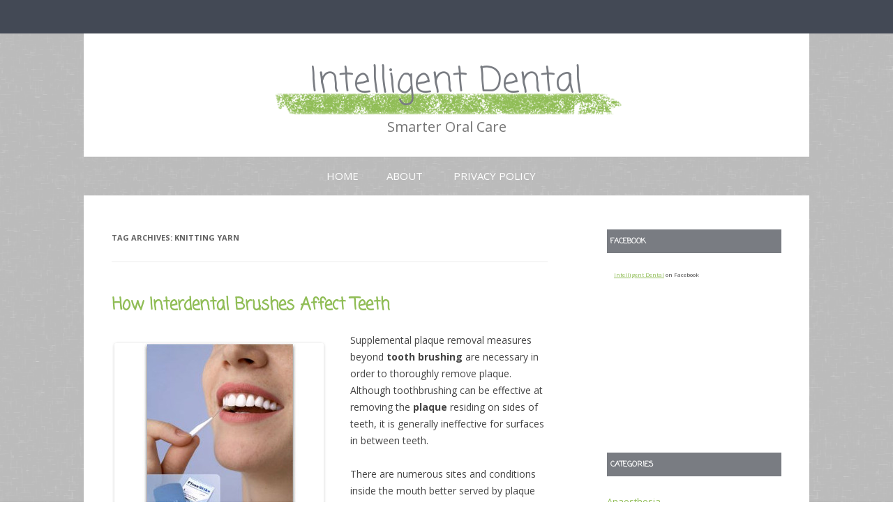

--- FILE ---
content_type: text/html; charset=UTF-8
request_url: https://www.intelligentdental.com/tag/knitting-yarn/
body_size: 11947
content:
<!DOCTYPE html>
<!--[if IE 7]>
<html class="ie ie7" dir="ltr" lang="en-US" prefix="og: https://ogp.me/ns#">
<![endif]-->
<!--[if IE 8]>
<html class="ie ie8" dir="ltr" lang="en-US" prefix="og: https://ogp.me/ns#">
<![endif]-->
<!--[if !(IE 7) & !(IE 8)]><!-->
<html dir="ltr" lang="en-US" prefix="og: https://ogp.me/ns#">
<!--<![endif]-->
<head>
<meta charset="UTF-8" />
<meta name="viewport" content="width=device-width" />
<title>knitting yarn | Intelligent Dental</title>
<link rel="profile" href="https://gmpg.org/xfn/11" />
<link rel="pingback" href="https://www.intelligentdental.com/xmlrpc.php">
<!--[if lt IE 9]>
<script src="https://www.intelligentdental.com/wp-content/themes/twentytwelve/js/html5.js?ver=3.7.0" type="text/javascript"></script>
<![endif]-->

		<!-- All in One SEO 4.7.7 - aioseo.com -->
	<meta name="robots" content="max-image-preview:large" />
	<link rel="canonical" href="https://www.intelligentdental.com/tag/knitting-yarn/" />
	<meta name="generator" content="All in One SEO (AIOSEO) 4.7.7" />
		<script type="application/ld+json" class="aioseo-schema">
			{"@context":"https:\/\/schema.org","@graph":[{"@type":"BreadcrumbList","@id":"https:\/\/www.intelligentdental.com\/tag\/knitting-yarn\/#breadcrumblist","itemListElement":[{"@type":"ListItem","@id":"https:\/\/www.intelligentdental.com\/#listItem","position":1,"name":"Home","item":"https:\/\/www.intelligentdental.com\/","nextItem":{"@type":"ListItem","@id":"https:\/\/www.intelligentdental.com\/tag\/knitting-yarn\/#listItem","name":"knitting yarn"}},{"@type":"ListItem","@id":"https:\/\/www.intelligentdental.com\/tag\/knitting-yarn\/#listItem","position":2,"name":"knitting yarn","previousItem":{"@type":"ListItem","@id":"https:\/\/www.intelligentdental.com\/#listItem","name":"Home"}}]},{"@type":"CollectionPage","@id":"https:\/\/www.intelligentdental.com\/tag\/knitting-yarn\/#collectionpage","url":"https:\/\/www.intelligentdental.com\/tag\/knitting-yarn\/","name":"knitting yarn | Intelligent Dental","inLanguage":"en-US","isPartOf":{"@id":"https:\/\/www.intelligentdental.com\/#website"},"breadcrumb":{"@id":"https:\/\/www.intelligentdental.com\/tag\/knitting-yarn\/#breadcrumblist"}},{"@type":"Organization","@id":"https:\/\/www.intelligentdental.com\/#organization","name":"Intelligent Dental","description":"Smarter Oral Care","url":"https:\/\/www.intelligentdental.com\/"},{"@type":"WebSite","@id":"https:\/\/www.intelligentdental.com\/#website","url":"https:\/\/www.intelligentdental.com\/","name":"Intelligent Dental","description":"Smarter Oral Care","inLanguage":"en-US","publisher":{"@id":"https:\/\/www.intelligentdental.com\/#organization"}}]}
		</script>
		<!-- All in One SEO -->

<link rel='dns-prefetch' href='//fonts.googleapis.com' />
<link href='https://fonts.gstatic.com' crossorigin rel='preconnect' />
<link rel="alternate" type="application/rss+xml" title="Intelligent Dental &raquo; Feed" href="https://www.intelligentdental.com/feed/" />
<link rel="alternate" type="application/rss+xml" title="Intelligent Dental &raquo; Comments Feed" href="https://www.intelligentdental.com/comments/feed/" />
<link rel="alternate" type="application/rss+xml" title="Intelligent Dental &raquo; knitting yarn Tag Feed" href="https://www.intelligentdental.com/tag/knitting-yarn/feed/" />
		<!-- This site uses the Google Analytics by MonsterInsights plugin v9.11.1 - Using Analytics tracking - https://www.monsterinsights.com/ -->
							<script src="//www.googletagmanager.com/gtag/js?id=G-Z1CFY67C89"  data-cfasync="false" data-wpfc-render="false" type="text/javascript" async></script>
			<script data-cfasync="false" data-wpfc-render="false" type="text/javascript">
				var mi_version = '9.11.1';
				var mi_track_user = true;
				var mi_no_track_reason = '';
								var MonsterInsightsDefaultLocations = {"page_location":"https:\/\/www.intelligentdental.com\/tag\/knitting-yarn\/"};
								if ( typeof MonsterInsightsPrivacyGuardFilter === 'function' ) {
					var MonsterInsightsLocations = (typeof MonsterInsightsExcludeQuery === 'object') ? MonsterInsightsPrivacyGuardFilter( MonsterInsightsExcludeQuery ) : MonsterInsightsPrivacyGuardFilter( MonsterInsightsDefaultLocations );
				} else {
					var MonsterInsightsLocations = (typeof MonsterInsightsExcludeQuery === 'object') ? MonsterInsightsExcludeQuery : MonsterInsightsDefaultLocations;
				}

								var disableStrs = [
										'ga-disable-G-Z1CFY67C89',
									];

				/* Function to detect opted out users */
				function __gtagTrackerIsOptedOut() {
					for (var index = 0; index < disableStrs.length; index++) {
						if (document.cookie.indexOf(disableStrs[index] + '=true') > -1) {
							return true;
						}
					}

					return false;
				}

				/* Disable tracking if the opt-out cookie exists. */
				if (__gtagTrackerIsOptedOut()) {
					for (var index = 0; index < disableStrs.length; index++) {
						window[disableStrs[index]] = true;
					}
				}

				/* Opt-out function */
				function __gtagTrackerOptout() {
					for (var index = 0; index < disableStrs.length; index++) {
						document.cookie = disableStrs[index] + '=true; expires=Thu, 31 Dec 2099 23:59:59 UTC; path=/';
						window[disableStrs[index]] = true;
					}
				}

				if ('undefined' === typeof gaOptout) {
					function gaOptout() {
						__gtagTrackerOptout();
					}
				}
								window.dataLayer = window.dataLayer || [];

				window.MonsterInsightsDualTracker = {
					helpers: {},
					trackers: {},
				};
				if (mi_track_user) {
					function __gtagDataLayer() {
						dataLayer.push(arguments);
					}

					function __gtagTracker(type, name, parameters) {
						if (!parameters) {
							parameters = {};
						}

						if (parameters.send_to) {
							__gtagDataLayer.apply(null, arguments);
							return;
						}

						if (type === 'event') {
														parameters.send_to = monsterinsights_frontend.v4_id;
							var hookName = name;
							if (typeof parameters['event_category'] !== 'undefined') {
								hookName = parameters['event_category'] + ':' + name;
							}

							if (typeof MonsterInsightsDualTracker.trackers[hookName] !== 'undefined') {
								MonsterInsightsDualTracker.trackers[hookName](parameters);
							} else {
								__gtagDataLayer('event', name, parameters);
							}
							
						} else {
							__gtagDataLayer.apply(null, arguments);
						}
					}

					__gtagTracker('js', new Date());
					__gtagTracker('set', {
						'developer_id.dZGIzZG': true,
											});
					if ( MonsterInsightsLocations.page_location ) {
						__gtagTracker('set', MonsterInsightsLocations);
					}
										__gtagTracker('config', 'G-Z1CFY67C89', {"forceSSL":"true"} );
										window.gtag = __gtagTracker;										(function () {
						/* https://developers.google.com/analytics/devguides/collection/analyticsjs/ */
						/* ga and __gaTracker compatibility shim. */
						var noopfn = function () {
							return null;
						};
						var newtracker = function () {
							return new Tracker();
						};
						var Tracker = function () {
							return null;
						};
						var p = Tracker.prototype;
						p.get = noopfn;
						p.set = noopfn;
						p.send = function () {
							var args = Array.prototype.slice.call(arguments);
							args.unshift('send');
							__gaTracker.apply(null, args);
						};
						var __gaTracker = function () {
							var len = arguments.length;
							if (len === 0) {
								return;
							}
							var f = arguments[len - 1];
							if (typeof f !== 'object' || f === null || typeof f.hitCallback !== 'function') {
								if ('send' === arguments[0]) {
									var hitConverted, hitObject = false, action;
									if ('event' === arguments[1]) {
										if ('undefined' !== typeof arguments[3]) {
											hitObject = {
												'eventAction': arguments[3],
												'eventCategory': arguments[2],
												'eventLabel': arguments[4],
												'value': arguments[5] ? arguments[5] : 1,
											}
										}
									}
									if ('pageview' === arguments[1]) {
										if ('undefined' !== typeof arguments[2]) {
											hitObject = {
												'eventAction': 'page_view',
												'page_path': arguments[2],
											}
										}
									}
									if (typeof arguments[2] === 'object') {
										hitObject = arguments[2];
									}
									if (typeof arguments[5] === 'object') {
										Object.assign(hitObject, arguments[5]);
									}
									if ('undefined' !== typeof arguments[1].hitType) {
										hitObject = arguments[1];
										if ('pageview' === hitObject.hitType) {
											hitObject.eventAction = 'page_view';
										}
									}
									if (hitObject) {
										action = 'timing' === arguments[1].hitType ? 'timing_complete' : hitObject.eventAction;
										hitConverted = mapArgs(hitObject);
										__gtagTracker('event', action, hitConverted);
									}
								}
								return;
							}

							function mapArgs(args) {
								var arg, hit = {};
								var gaMap = {
									'eventCategory': 'event_category',
									'eventAction': 'event_action',
									'eventLabel': 'event_label',
									'eventValue': 'event_value',
									'nonInteraction': 'non_interaction',
									'timingCategory': 'event_category',
									'timingVar': 'name',
									'timingValue': 'value',
									'timingLabel': 'event_label',
									'page': 'page_path',
									'location': 'page_location',
									'title': 'page_title',
									'referrer' : 'page_referrer',
								};
								for (arg in args) {
																		if (!(!args.hasOwnProperty(arg) || !gaMap.hasOwnProperty(arg))) {
										hit[gaMap[arg]] = args[arg];
									} else {
										hit[arg] = args[arg];
									}
								}
								return hit;
							}

							try {
								f.hitCallback();
							} catch (ex) {
							}
						};
						__gaTracker.create = newtracker;
						__gaTracker.getByName = newtracker;
						__gaTracker.getAll = function () {
							return [];
						};
						__gaTracker.remove = noopfn;
						__gaTracker.loaded = true;
						window['__gaTracker'] = __gaTracker;
					})();
									} else {
										console.log("");
					(function () {
						function __gtagTracker() {
							return null;
						}

						window['__gtagTracker'] = __gtagTracker;
						window['gtag'] = __gtagTracker;
					})();
									}
			</script>
							<!-- / Google Analytics by MonsterInsights -->
		<style id='wp-img-auto-sizes-contain-inline-css' type='text/css'>
img:is([sizes=auto i],[sizes^="auto," i]){contain-intrinsic-size:3000px 1500px}
/*# sourceURL=wp-img-auto-sizes-contain-inline-css */
</style>
<style id='wp-emoji-styles-inline-css' type='text/css'>

	img.wp-smiley, img.emoji {
		display: inline !important;
		border: none !important;
		box-shadow: none !important;
		height: 1em !important;
		width: 1em !important;
		margin: 0 0.07em !important;
		vertical-align: -0.1em !important;
		background: none !important;
		padding: 0 !important;
	}
/*# sourceURL=wp-emoji-styles-inline-css */
</style>
<style id='wp-block-library-inline-css' type='text/css'>
:root{--wp-block-synced-color:#7a00df;--wp-block-synced-color--rgb:122,0,223;--wp-bound-block-color:var(--wp-block-synced-color);--wp-editor-canvas-background:#ddd;--wp-admin-theme-color:#007cba;--wp-admin-theme-color--rgb:0,124,186;--wp-admin-theme-color-darker-10:#006ba1;--wp-admin-theme-color-darker-10--rgb:0,107,160.5;--wp-admin-theme-color-darker-20:#005a87;--wp-admin-theme-color-darker-20--rgb:0,90,135;--wp-admin-border-width-focus:2px}@media (min-resolution:192dpi){:root{--wp-admin-border-width-focus:1.5px}}.wp-element-button{cursor:pointer}:root .has-very-light-gray-background-color{background-color:#eee}:root .has-very-dark-gray-background-color{background-color:#313131}:root .has-very-light-gray-color{color:#eee}:root .has-very-dark-gray-color{color:#313131}:root .has-vivid-green-cyan-to-vivid-cyan-blue-gradient-background{background:linear-gradient(135deg,#00d084,#0693e3)}:root .has-purple-crush-gradient-background{background:linear-gradient(135deg,#34e2e4,#4721fb 50%,#ab1dfe)}:root .has-hazy-dawn-gradient-background{background:linear-gradient(135deg,#faaca8,#dad0ec)}:root .has-subdued-olive-gradient-background{background:linear-gradient(135deg,#fafae1,#67a671)}:root .has-atomic-cream-gradient-background{background:linear-gradient(135deg,#fdd79a,#004a59)}:root .has-nightshade-gradient-background{background:linear-gradient(135deg,#330968,#31cdcf)}:root .has-midnight-gradient-background{background:linear-gradient(135deg,#020381,#2874fc)}:root{--wp--preset--font-size--normal:16px;--wp--preset--font-size--huge:42px}.has-regular-font-size{font-size:1em}.has-larger-font-size{font-size:2.625em}.has-normal-font-size{font-size:var(--wp--preset--font-size--normal)}.has-huge-font-size{font-size:var(--wp--preset--font-size--huge)}.has-text-align-center{text-align:center}.has-text-align-left{text-align:left}.has-text-align-right{text-align:right}.has-fit-text{white-space:nowrap!important}#end-resizable-editor-section{display:none}.aligncenter{clear:both}.items-justified-left{justify-content:flex-start}.items-justified-center{justify-content:center}.items-justified-right{justify-content:flex-end}.items-justified-space-between{justify-content:space-between}.screen-reader-text{border:0;clip-path:inset(50%);height:1px;margin:-1px;overflow:hidden;padding:0;position:absolute;width:1px;word-wrap:normal!important}.screen-reader-text:focus{background-color:#ddd;clip-path:none;color:#444;display:block;font-size:1em;height:auto;left:5px;line-height:normal;padding:15px 23px 14px;text-decoration:none;top:5px;width:auto;z-index:100000}html :where(.has-border-color){border-style:solid}html :where([style*=border-top-color]){border-top-style:solid}html :where([style*=border-right-color]){border-right-style:solid}html :where([style*=border-bottom-color]){border-bottom-style:solid}html :where([style*=border-left-color]){border-left-style:solid}html :where([style*=border-width]){border-style:solid}html :where([style*=border-top-width]){border-top-style:solid}html :where([style*=border-right-width]){border-right-style:solid}html :where([style*=border-bottom-width]){border-bottom-style:solid}html :where([style*=border-left-width]){border-left-style:solid}html :where(img[class*=wp-image-]){height:auto;max-width:100%}:where(figure){margin:0 0 1em}html :where(.is-position-sticky){--wp-admin--admin-bar--position-offset:var(--wp-admin--admin-bar--height,0px)}@media screen and (max-width:600px){html :where(.is-position-sticky){--wp-admin--admin-bar--position-offset:0px}}

/*# sourceURL=wp-block-library-inline-css */
</style><style id='global-styles-inline-css' type='text/css'>
:root{--wp--preset--aspect-ratio--square: 1;--wp--preset--aspect-ratio--4-3: 4/3;--wp--preset--aspect-ratio--3-4: 3/4;--wp--preset--aspect-ratio--3-2: 3/2;--wp--preset--aspect-ratio--2-3: 2/3;--wp--preset--aspect-ratio--16-9: 16/9;--wp--preset--aspect-ratio--9-16: 9/16;--wp--preset--color--black: #000000;--wp--preset--color--cyan-bluish-gray: #abb8c3;--wp--preset--color--white: #fff;--wp--preset--color--pale-pink: #f78da7;--wp--preset--color--vivid-red: #cf2e2e;--wp--preset--color--luminous-vivid-orange: #ff6900;--wp--preset--color--luminous-vivid-amber: #fcb900;--wp--preset--color--light-green-cyan: #7bdcb5;--wp--preset--color--vivid-green-cyan: #00d084;--wp--preset--color--pale-cyan-blue: #8ed1fc;--wp--preset--color--vivid-cyan-blue: #0693e3;--wp--preset--color--vivid-purple: #9b51e0;--wp--preset--color--blue: #21759b;--wp--preset--color--dark-gray: #444;--wp--preset--color--medium-gray: #9f9f9f;--wp--preset--color--light-gray: #e6e6e6;--wp--preset--gradient--vivid-cyan-blue-to-vivid-purple: linear-gradient(135deg,rgb(6,147,227) 0%,rgb(155,81,224) 100%);--wp--preset--gradient--light-green-cyan-to-vivid-green-cyan: linear-gradient(135deg,rgb(122,220,180) 0%,rgb(0,208,130) 100%);--wp--preset--gradient--luminous-vivid-amber-to-luminous-vivid-orange: linear-gradient(135deg,rgb(252,185,0) 0%,rgb(255,105,0) 100%);--wp--preset--gradient--luminous-vivid-orange-to-vivid-red: linear-gradient(135deg,rgb(255,105,0) 0%,rgb(207,46,46) 100%);--wp--preset--gradient--very-light-gray-to-cyan-bluish-gray: linear-gradient(135deg,rgb(238,238,238) 0%,rgb(169,184,195) 100%);--wp--preset--gradient--cool-to-warm-spectrum: linear-gradient(135deg,rgb(74,234,220) 0%,rgb(151,120,209) 20%,rgb(207,42,186) 40%,rgb(238,44,130) 60%,rgb(251,105,98) 80%,rgb(254,248,76) 100%);--wp--preset--gradient--blush-light-purple: linear-gradient(135deg,rgb(255,206,236) 0%,rgb(152,150,240) 100%);--wp--preset--gradient--blush-bordeaux: linear-gradient(135deg,rgb(254,205,165) 0%,rgb(254,45,45) 50%,rgb(107,0,62) 100%);--wp--preset--gradient--luminous-dusk: linear-gradient(135deg,rgb(255,203,112) 0%,rgb(199,81,192) 50%,rgb(65,88,208) 100%);--wp--preset--gradient--pale-ocean: linear-gradient(135deg,rgb(255,245,203) 0%,rgb(182,227,212) 50%,rgb(51,167,181) 100%);--wp--preset--gradient--electric-grass: linear-gradient(135deg,rgb(202,248,128) 0%,rgb(113,206,126) 100%);--wp--preset--gradient--midnight: linear-gradient(135deg,rgb(2,3,129) 0%,rgb(40,116,252) 100%);--wp--preset--font-size--small: 13px;--wp--preset--font-size--medium: 20px;--wp--preset--font-size--large: 36px;--wp--preset--font-size--x-large: 42px;--wp--preset--spacing--20: 0.44rem;--wp--preset--spacing--30: 0.67rem;--wp--preset--spacing--40: 1rem;--wp--preset--spacing--50: 1.5rem;--wp--preset--spacing--60: 2.25rem;--wp--preset--spacing--70: 3.38rem;--wp--preset--spacing--80: 5.06rem;--wp--preset--shadow--natural: 6px 6px 9px rgba(0, 0, 0, 0.2);--wp--preset--shadow--deep: 12px 12px 50px rgba(0, 0, 0, 0.4);--wp--preset--shadow--sharp: 6px 6px 0px rgba(0, 0, 0, 0.2);--wp--preset--shadow--outlined: 6px 6px 0px -3px rgb(255, 255, 255), 6px 6px rgb(0, 0, 0);--wp--preset--shadow--crisp: 6px 6px 0px rgb(0, 0, 0);}:where(.is-layout-flex){gap: 0.5em;}:where(.is-layout-grid){gap: 0.5em;}body .is-layout-flex{display: flex;}.is-layout-flex{flex-wrap: wrap;align-items: center;}.is-layout-flex > :is(*, div){margin: 0;}body .is-layout-grid{display: grid;}.is-layout-grid > :is(*, div){margin: 0;}:where(.wp-block-columns.is-layout-flex){gap: 2em;}:where(.wp-block-columns.is-layout-grid){gap: 2em;}:where(.wp-block-post-template.is-layout-flex){gap: 1.25em;}:where(.wp-block-post-template.is-layout-grid){gap: 1.25em;}.has-black-color{color: var(--wp--preset--color--black) !important;}.has-cyan-bluish-gray-color{color: var(--wp--preset--color--cyan-bluish-gray) !important;}.has-white-color{color: var(--wp--preset--color--white) !important;}.has-pale-pink-color{color: var(--wp--preset--color--pale-pink) !important;}.has-vivid-red-color{color: var(--wp--preset--color--vivid-red) !important;}.has-luminous-vivid-orange-color{color: var(--wp--preset--color--luminous-vivid-orange) !important;}.has-luminous-vivid-amber-color{color: var(--wp--preset--color--luminous-vivid-amber) !important;}.has-light-green-cyan-color{color: var(--wp--preset--color--light-green-cyan) !important;}.has-vivid-green-cyan-color{color: var(--wp--preset--color--vivid-green-cyan) !important;}.has-pale-cyan-blue-color{color: var(--wp--preset--color--pale-cyan-blue) !important;}.has-vivid-cyan-blue-color{color: var(--wp--preset--color--vivid-cyan-blue) !important;}.has-vivid-purple-color{color: var(--wp--preset--color--vivid-purple) !important;}.has-black-background-color{background-color: var(--wp--preset--color--black) !important;}.has-cyan-bluish-gray-background-color{background-color: var(--wp--preset--color--cyan-bluish-gray) !important;}.has-white-background-color{background-color: var(--wp--preset--color--white) !important;}.has-pale-pink-background-color{background-color: var(--wp--preset--color--pale-pink) !important;}.has-vivid-red-background-color{background-color: var(--wp--preset--color--vivid-red) !important;}.has-luminous-vivid-orange-background-color{background-color: var(--wp--preset--color--luminous-vivid-orange) !important;}.has-luminous-vivid-amber-background-color{background-color: var(--wp--preset--color--luminous-vivid-amber) !important;}.has-light-green-cyan-background-color{background-color: var(--wp--preset--color--light-green-cyan) !important;}.has-vivid-green-cyan-background-color{background-color: var(--wp--preset--color--vivid-green-cyan) !important;}.has-pale-cyan-blue-background-color{background-color: var(--wp--preset--color--pale-cyan-blue) !important;}.has-vivid-cyan-blue-background-color{background-color: var(--wp--preset--color--vivid-cyan-blue) !important;}.has-vivid-purple-background-color{background-color: var(--wp--preset--color--vivid-purple) !important;}.has-black-border-color{border-color: var(--wp--preset--color--black) !important;}.has-cyan-bluish-gray-border-color{border-color: var(--wp--preset--color--cyan-bluish-gray) !important;}.has-white-border-color{border-color: var(--wp--preset--color--white) !important;}.has-pale-pink-border-color{border-color: var(--wp--preset--color--pale-pink) !important;}.has-vivid-red-border-color{border-color: var(--wp--preset--color--vivid-red) !important;}.has-luminous-vivid-orange-border-color{border-color: var(--wp--preset--color--luminous-vivid-orange) !important;}.has-luminous-vivid-amber-border-color{border-color: var(--wp--preset--color--luminous-vivid-amber) !important;}.has-light-green-cyan-border-color{border-color: var(--wp--preset--color--light-green-cyan) !important;}.has-vivid-green-cyan-border-color{border-color: var(--wp--preset--color--vivid-green-cyan) !important;}.has-pale-cyan-blue-border-color{border-color: var(--wp--preset--color--pale-cyan-blue) !important;}.has-vivid-cyan-blue-border-color{border-color: var(--wp--preset--color--vivid-cyan-blue) !important;}.has-vivid-purple-border-color{border-color: var(--wp--preset--color--vivid-purple) !important;}.has-vivid-cyan-blue-to-vivid-purple-gradient-background{background: var(--wp--preset--gradient--vivid-cyan-blue-to-vivid-purple) !important;}.has-light-green-cyan-to-vivid-green-cyan-gradient-background{background: var(--wp--preset--gradient--light-green-cyan-to-vivid-green-cyan) !important;}.has-luminous-vivid-amber-to-luminous-vivid-orange-gradient-background{background: var(--wp--preset--gradient--luminous-vivid-amber-to-luminous-vivid-orange) !important;}.has-luminous-vivid-orange-to-vivid-red-gradient-background{background: var(--wp--preset--gradient--luminous-vivid-orange-to-vivid-red) !important;}.has-very-light-gray-to-cyan-bluish-gray-gradient-background{background: var(--wp--preset--gradient--very-light-gray-to-cyan-bluish-gray) !important;}.has-cool-to-warm-spectrum-gradient-background{background: var(--wp--preset--gradient--cool-to-warm-spectrum) !important;}.has-blush-light-purple-gradient-background{background: var(--wp--preset--gradient--blush-light-purple) !important;}.has-blush-bordeaux-gradient-background{background: var(--wp--preset--gradient--blush-bordeaux) !important;}.has-luminous-dusk-gradient-background{background: var(--wp--preset--gradient--luminous-dusk) !important;}.has-pale-ocean-gradient-background{background: var(--wp--preset--gradient--pale-ocean) !important;}.has-electric-grass-gradient-background{background: var(--wp--preset--gradient--electric-grass) !important;}.has-midnight-gradient-background{background: var(--wp--preset--gradient--midnight) !important;}.has-small-font-size{font-size: var(--wp--preset--font-size--small) !important;}.has-medium-font-size{font-size: var(--wp--preset--font-size--medium) !important;}.has-large-font-size{font-size: var(--wp--preset--font-size--large) !important;}.has-x-large-font-size{font-size: var(--wp--preset--font-size--x-large) !important;}
/*# sourceURL=global-styles-inline-css */
</style>

<style id='classic-theme-styles-inline-css' type='text/css'>
/*! This file is auto-generated */
.wp-block-button__link{color:#fff;background-color:#32373c;border-radius:9999px;box-shadow:none;text-decoration:none;padding:calc(.667em + 2px) calc(1.333em + 2px);font-size:1.125em}.wp-block-file__button{background:#32373c;color:#fff;text-decoration:none}
/*# sourceURL=/wp-includes/css/classic-themes.min.css */
</style>
<link rel='stylesheet' id='gray-chalk-fonts-css' href='//fonts.googleapis.com/css?family=Coming+Soon%3A400%2C700%2C400cursive%7COpen+Sans%3A700italic%2C400%2C800%2C600&#038;subset=latin%2Clatin-ext' type='text/css' media='all' />
<link rel='stylesheet' id='twentytwelve-fonts-css' href='https://fonts.googleapis.com/css?family=Open+Sans%3A400italic%2C700italic%2C400%2C700&#038;subset=latin%2Clatin-ext&#038;display=fallback' type='text/css' media='all' />
<link rel='stylesheet' id='twentytwelve-style-css' href='https://www.intelligentdental.com/wp-content/themes/gray-chalk/style.css?ver=20190507' type='text/css' media='all' />
<link rel='stylesheet' id='twentytwelve-block-style-css' href='https://www.intelligentdental.com/wp-content/themes/twentytwelve/css/blocks.css?ver=20190406' type='text/css' media='all' />
<script type="text/javascript" src="https://www.intelligentdental.com/wp-content/plugins/google-analytics-for-wordpress/assets/js/frontend-gtag.min.js?ver=9.11.1" id="monsterinsights-frontend-script-js" async="async" data-wp-strategy="async"></script>
<script data-cfasync="false" data-wpfc-render="false" type="text/javascript" id='monsterinsights-frontend-script-js-extra'>/* <![CDATA[ */
var monsterinsights_frontend = {"js_events_tracking":"true","download_extensions":"doc,pdf,ppt,zip,xls,docx,pptx,xlsx","inbound_paths":"[]","home_url":"https:\/\/www.intelligentdental.com","hash_tracking":"false","v4_id":"G-Z1CFY67C89"};/* ]]> */
</script>
<script type="text/javascript" src="https://www.intelligentdental.com/wp-includes/js/jquery/jquery.min.js?ver=3.7.1" id="jquery-core-js"></script>
<script type="text/javascript" src="https://www.intelligentdental.com/wp-includes/js/jquery/jquery-migrate.min.js?ver=3.4.1" id="jquery-migrate-js"></script>
<link rel="https://api.w.org/" href="https://www.intelligentdental.com/wp-json/" /><link rel="alternate" title="JSON" type="application/json" href="https://www.intelligentdental.com/wp-json/wp/v2/tags/2571" /><link rel="EditURI" type="application/rsd+xml" title="RSD" href="https://www.intelligentdental.com/xmlrpc.php?rsd" />
<meta name="generator" content="WordPress 6.9" />
<meta name="framework" content="Alkivia Framework 0.8" />
<script async src="//pagead2.googlesyndication.com/pagead/js/adsbygoogle.js"></script>
<script>
     (adsbygoogle = window.adsbygoogle || []).push({
          google_ad_client: "ca-pub-2561973043288580",
          enable_page_level_ads: true
     });
</script><style id="wpforms-css-vars-root">
				:root {
					--wpforms-field-border-radius: 3px;
--wpforms-field-border-style: solid;
--wpforms-field-border-size: 1px;
--wpforms-field-background-color: #ffffff;
--wpforms-field-border-color: rgba( 0, 0, 0, 0.25 );
--wpforms-field-border-color-spare: rgba( 0, 0, 0, 0.25 );
--wpforms-field-text-color: rgba( 0, 0, 0, 0.7 );
--wpforms-field-menu-color: #ffffff;
--wpforms-label-color: rgba( 0, 0, 0, 0.85 );
--wpforms-label-sublabel-color: rgba( 0, 0, 0, 0.55 );
--wpforms-label-error-color: #d63637;
--wpforms-button-border-radius: 3px;
--wpforms-button-border-style: none;
--wpforms-button-border-size: 1px;
--wpforms-button-background-color: #066aab;
--wpforms-button-border-color: #066aab;
--wpforms-button-text-color: #ffffff;
--wpforms-page-break-color: #066aab;
--wpforms-background-image: none;
--wpforms-background-position: center center;
--wpforms-background-repeat: no-repeat;
--wpforms-background-size: cover;
--wpforms-background-width: 100px;
--wpforms-background-height: 100px;
--wpforms-background-color: rgba( 0, 0, 0, 0 );
--wpforms-background-url: none;
--wpforms-container-padding: 0px;
--wpforms-container-border-style: none;
--wpforms-container-border-width: 1px;
--wpforms-container-border-color: #000000;
--wpforms-container-border-radius: 3px;
--wpforms-field-size-input-height: 43px;
--wpforms-field-size-input-spacing: 15px;
--wpforms-field-size-font-size: 16px;
--wpforms-field-size-line-height: 19px;
--wpforms-field-size-padding-h: 14px;
--wpforms-field-size-checkbox-size: 16px;
--wpforms-field-size-sublabel-spacing: 5px;
--wpforms-field-size-icon-size: 1;
--wpforms-label-size-font-size: 16px;
--wpforms-label-size-line-height: 19px;
--wpforms-label-size-sublabel-font-size: 14px;
--wpforms-label-size-sublabel-line-height: 17px;
--wpforms-button-size-font-size: 17px;
--wpforms-button-size-height: 41px;
--wpforms-button-size-padding-h: 15px;
--wpforms-button-size-margin-top: 10px;
--wpforms-container-shadow-size-box-shadow: none;

				}
			</style></head>

<body class="archive tag tag-knitting-yarn tag-2571 wp-embed-responsive wp-theme-twentytwelve wp-child-theme-gray-chalk custom-font-enabled">
<div id="page" class="hfeed site">
	<header id="masthead" class="site-header">
		<hgroup>
			<h1 class="site-title"><a href="https://www.intelligentdental.com/" title="Intelligent Dental" rel="home">Intelligent Dental</a></h1>
			<h2 class="site-description">Smarter Oral Care</h2>
		</hgroup>

		<nav id="site-navigation" class="main-navigation">
			<button class="menu-toggle">Menu</button>
			<a class="assistive-text" href="#content" title="Skip to content">Skip to content</a>
			<div class="nav-menu"><ul>
<li ><a href="https://www.intelligentdental.com/">Home</a></li><li class="page_item page-item-2"><a href="https://www.intelligentdental.com/about/">About</a></li>
<li class="page_item page-item-98"><a href="https://www.intelligentdental.com/privacy-policy/">Privacy Policy</a></li>
</ul></div>
		</nav><!-- #site-navigation -->

			</header><!-- #masthead -->

	<div id="main" class="wrapper">

	<section id="primary" class="site-content">
		<div id="content" role="main">

					<header class="archive-header">
				<h1 class="archive-title">
				Tag Archives: <span>knitting yarn</span>				</h1>

						</header><!-- .archive-header -->

			
	<article id="post-7567" class="post-7567 post type-post status-publish format-standard hentry category-oral-care tag-dental-floss tag-gauze-strips tag-implants tag-interdental-brush tag-interdental-brushes tag-knitting-yarn tag-oral-hygiene tag-plaque tag-tooth-brushing">
				<header class="entry-header">
			
						<h1 class="entry-title">
				<a href="https://www.intelligentdental.com/2011/11/25/how-interdental-brushes-affect-teeth/" rel="bookmark">How Interdental Brushes Affect Teeth</a>
			</h1>
								</header><!-- .entry-header -->

				<div class="entry-content">
			<div id="attachment_7944" style="width: 310px" class="wp-caption alignleft"><a href="http://www.intelligentdental.com/wp-content/uploads/2011/11/flosstech-interdental-brushes.jpg"><img fetchpriority="high" decoding="async" aria-describedby="caption-attachment-7944" class="size-full wp-image-7944" src="http://www.intelligentdental.com/wp-content/uploads/2011/11/flosstech-interdental-brushes.jpg" alt="" width="300" height="300" srcset="https://www.intelligentdental.com/wp-content/uploads/2011/11/flosstech-interdental-brushes.jpg 300w, https://www.intelligentdental.com/wp-content/uploads/2011/11/flosstech-interdental-brushes-150x150.jpg 150w" sizes="(max-width: 300px) 100vw, 300px" /></a><p id="caption-attachment-7944" class="wp-caption-text">Â© sale.dentist.net</p></div>
<p>Supplemental plaque removal measures beyond <strong>tooth brushing</strong> are necessary in order to thoroughly remove plaque. Although toothbrushing can be effective at removing the <strong>plaque</strong> residing on sides of teeth, it is generally ineffective for surfaces in between teeth.</p>
<p>There are numerous sites and conditions inside the mouth better served by plaque removal methods and devices other than toothbrushing. Examples of these sites include fixed prostheses, crown margins, in between roots of multi-rooted teeth, orthodontic appliances, the tongue, <strong>implants</strong>, and <a href="http://www.intelligentdental.com/2011/10/29/how-to-clean-dentures/">dentures</a>. <a href="https://www.intelligentdental.com/2011/11/25/how-interdental-brushes-affect-teeth/#more-7567" class="more-link">Continue reading <span class="meta-nav">&rarr;</span></a></p>
					</div><!-- .entry-content -->
		
		<footer class="entry-meta">
			This entry was posted in <a href="https://www.intelligentdental.com/category/oral-care/" rel="category tag">Oral Care</a> and tagged <a href="https://www.intelligentdental.com/tag/dental-floss/" rel="tag">dental floss</a>, <a href="https://www.intelligentdental.com/tag/gauze-strips/" rel="tag">gauze strips</a>, <a href="https://www.intelligentdental.com/tag/implants/" rel="tag">implants</a>, <a href="https://www.intelligentdental.com/tag/interdental-brush/" rel="tag">interdental brush</a>, <a href="https://www.intelligentdental.com/tag/interdental-brushes/" rel="tag">interdental brushes</a>, <a href="https://www.intelligentdental.com/tag/knitting-yarn/" rel="tag">knitting yarn</a>, <a href="https://www.intelligentdental.com/tag/oral-hygiene/" rel="tag">oral hygiene</a>, <a href="https://www.intelligentdental.com/tag/plaque/" rel="tag">plaque</a>, <a href="https://www.intelligentdental.com/tag/tooth-brushing/" rel="tag">tooth brushing</a> on <a href="https://www.intelligentdental.com/2011/11/25/how-interdental-brushes-affect-teeth/" title="9:46 pm" rel="bookmark"><time class="entry-date" datetime="2011-11-25T21:46:54-08:00">November 25, 2011</time></a><span class="by-author"> by <span class="author vcard"><a class="url fn n" href="https://www.intelligentdental.com/author/oileng/" title="View all posts by oileng" rel="author">oileng</a></span></span>.								</footer><!-- .entry-meta -->
	</article><!-- #post -->

	<article id="post-7887" class="post-7887 post type-post status-publish format-standard hentry category-oral-care tag-dental-floss tag-gauze-strips tag-implants tag-interdental-brush tag-interdental-brushes tag-knitting-yarn tag-plaque tag-uni-tufted-brushes">
				<header class="entry-header">
			
						<h1 class="entry-title">
				<a href="https://www.intelligentdental.com/2011/11/24/flossing-alternatives-inter-dental-devices-part-2/" rel="bookmark">Flossing Alternatives: Inter-dental Devices Part 2</a>
			</h1>
								</header><!-- .entry-header -->

				<div class="entry-content">
			<p><em>Continued from <a href="http://www.intelligentdental.com/2011/11/23/flossing-alternatives-inter-dental-devices-part-1/">Part 1</a></em></p>
<h2>Interdental and Uni-tufted Brushes</h2>
<div id="attachment_7698" style="width: 224px" class="wp-caption alignleft"><a href="http://www.intelligentdental.com/wp-content/uploads/2011/11/images.jpg"><img decoding="async" aria-describedby="caption-attachment-7698" class="size-full wp-image-7698" src="http://www.intelligentdental.com/wp-content/uploads/2011/11/images.jpg" alt="" width="214" height="212" srcset="https://www.intelligentdental.com/wp-content/uploads/2011/11/images.jpg 214w, https://www.intelligentdental.com/wp-content/uploads/2011/11/images-150x150.jpg 150w" sizes="(max-width: 214px) 100vw, 214px" /></a><p id="caption-attachment-7698" class="wp-caption-text">Â© periimplantitis.com</p></div>
<p>Small inter-dental (between teeth or inter-proximal) brushes which are attached to a handle come in a variety of designs. Some of the designs have a non-replaceable brush whereby the entire device is discarded when the brush is worn.</p>
<p><strong>Interdental brushes</strong> can be utilized to clean spaces between teeth and around exposed root areas, orthodontic bands, and fixed prosthetic appliances with spaces that are large enough to easily receive the device. They may also be used to apply chemotherapeutic agents into areas between teeth as well as exposed molar roots. Foam tips initially developed for use with <a href="http://www.intelligentdental.com/2011/11/12/dental-implant-maintenance/"><strong>implants</strong> </a>are an ideal mechanism for delivery of medicaments. <a href="https://www.intelligentdental.com/2011/11/24/flossing-alternatives-inter-dental-devices-part-2/#more-7887" class="more-link">Continue reading <span class="meta-nav">&rarr;</span></a></p>
					</div><!-- .entry-content -->
		
		<footer class="entry-meta">
			This entry was posted in <a href="https://www.intelligentdental.com/category/oral-care/" rel="category tag">Oral Care</a> and tagged <a href="https://www.intelligentdental.com/tag/dental-floss/" rel="tag">dental floss</a>, <a href="https://www.intelligentdental.com/tag/gauze-strips/" rel="tag">gauze strips</a>, <a href="https://www.intelligentdental.com/tag/implants/" rel="tag">implants</a>, <a href="https://www.intelligentdental.com/tag/interdental-brush/" rel="tag">interdental brush</a>, <a href="https://www.intelligentdental.com/tag/interdental-brushes/" rel="tag">interdental brushes</a>, <a href="https://www.intelligentdental.com/tag/knitting-yarn/" rel="tag">knitting yarn</a>, <a href="https://www.intelligentdental.com/tag/plaque/" rel="tag">plaque</a>, <a href="https://www.intelligentdental.com/tag/uni-tufted-brushes/" rel="tag">uni-tufted brushes</a> on <a href="https://www.intelligentdental.com/2011/11/24/flossing-alternatives-inter-dental-devices-part-2/" title="12:00 am" rel="bookmark"><time class="entry-date" datetime="2011-11-24T00:00:01-08:00">November 24, 2011</time></a><span class="by-author"> by <span class="author vcard"><a class="url fn n" href="https://www.intelligentdental.com/author/oileng/" title="View all posts by oileng" rel="author">oileng</a></span></span>.								</footer><!-- .entry-meta -->
	</article><!-- #post -->

		
		</div><!-- #content -->
	</section><!-- #primary -->


			<div id="secondary" class="widget-area" role="complementary">
			<aside id="text-7" class="widget widget_text"><h3 class="widget-title">Facebook</h3>			<div class="textwidget"><p><script type="text/javascript" src="http://static.ak.connect.facebook.com/js/api_lib/v0.4/FeatureLoader.js.php/en_US"></script><script type="text/javascript">FB.init("b356eec32cd300d57182a3f617546cf8");</script><fb:fan profile_id="232441785537" stream="0" connections="10" logobar="1" width="300"></fb:fan></p>
<div style="font-size:8px; padding-left: 10px;"><a href="http://www.facebook.com/pages/Intelligent-Dental/232441785537">Intelligent Dental</a> on Facebook</div>
</div>
		</aside><aside id="wp_insert_ad_widget-3" class="widget widget_wp_insert_ad_widget"><div class="yeazp6975430e60dfd" ><iframe src="//rcm-na.amazon-adsystem.com/e/cm?o=1&p=9&l=ez&f=ifr&linkID=4e27268f7d3123f9558295e290b328e8&t=montarge09-20&tracking_id=montarge09-20" width="180" height="150" scrolling="no" border="0" marginwidth="0" style="border:none;" frameborder="0"></iframe></div><style type="text/css">
@media screen and (min-width: 1201px) {
.yeazp6975430e60dfd {
display: block;
}
}
@media screen and (min-width: 993px) and (max-width: 1200px) {
.yeazp6975430e60dfd {
display: block;
}
}
@media screen and (min-width: 769px) and (max-width: 992px) {
.yeazp6975430e60dfd {
display: block;
}
}
@media screen and (min-width: 768px) and (max-width: 768px) {
.yeazp6975430e60dfd {
display: block;
}
}
@media screen and (max-width: 767px) {
.yeazp6975430e60dfd {
display: block;
}
}
</style>
</aside><aside id="categories-3" class="widget widget_categories"><h3 class="widget-title">Categories</h3>
			<ul>
					<li class="cat-item cat-item-2497"><a href="https://www.intelligentdental.com/category/anaesthesia/">Anaesthesia</a>
</li>
	<li class="cat-item cat-item-1051"><a href="https://www.intelligentdental.com/category/baby-teeth-2/">Baby Teeth</a>
</li>
	<li class="cat-item cat-item-1054"><a href="https://www.intelligentdental.com/category/braces-2/">Braces</a>
</li>
	<li class="cat-item cat-item-94"><a href="https://www.intelligentdental.com/category/denture-cares/cleaning-dentures-dentures/">Cleaning Dentures</a>
</li>
	<li class="cat-item cat-item-5"><a href="https://www.intelligentdental.com/category/cosmetic-dentistry/">Cosmetic Dentistry</a>
</li>
	<li class="cat-item cat-item-1675"><a href="https://www.intelligentdental.com/category/dental-bridges-2/">Dental Bridges</a>
</li>
	<li class="cat-item cat-item-223"><a href="https://www.intelligentdental.com/category/dental-care-gum/">Dental Care Gum</a>
</li>
	<li class="cat-item cat-item-2371"><a href="https://www.intelligentdental.com/category/dental-crowns-2/">Dental Crowns</a>
</li>
	<li class="cat-item cat-item-1050"><a href="https://www.intelligentdental.com/category/dental-fillings/">Dental Fillings</a>
</li>
	<li class="cat-item cat-item-224"><a href="https://www.intelligentdental.com/category/dental-floss-gum-health/">Dental Floss &amp; Gum Health</a>
</li>
	<li class="cat-item cat-item-1053"><a href="https://www.intelligentdental.com/category/dental-implants-2/">Dental Implants</a>
</li>
	<li class="cat-item cat-item-3018"><a href="https://www.intelligentdental.com/category/dental-x-ray/">Dental X-Ray</a>
</li>
	<li class="cat-item cat-item-1910"><a href="https://www.intelligentdental.com/category/dentist-2/">Dentist</a>
</li>
	<li class="cat-item cat-item-89"><a href="https://www.intelligentdental.com/category/dentistry-directories/">Dentistry Directories</a>
</li>
	<li class="cat-item cat-item-97"><a href="https://www.intelligentdental.com/category/denture/">Denture</a>
</li>
	<li class="cat-item cat-item-3"><a href="https://www.intelligentdental.com/category/denture-cares/">Denture Cares</a>
</li>
	<li class="cat-item cat-item-37"><a href="https://www.intelligentdental.com/category/endodontic-treatment/">Endodontic treatment</a>
</li>
	<li class="cat-item cat-item-1052"><a href="https://www.intelligentdental.com/category/gingivitis-2/">Gingivitis</a>
</li>
	<li class="cat-item cat-item-6"><a href="https://www.intelligentdental.com/category/gum-disease/">Gum Disease</a>
</li>
	<li class="cat-item cat-item-30"><a href="https://www.intelligentdental.com/category/cosmetic-dentistry/laser-teeth-whitening/">Laser Teeth Whitening</a>
</li>
	<li class="cat-item cat-item-225"><a href="https://www.intelligentdental.com/category/mouth-wash/">Mouth Wash</a>
</li>
	<li class="cat-item cat-item-9"><a href="https://www.intelligentdental.com/category/oral-care/">Oral Care</a>
</li>
	<li class="cat-item cat-item-3455"><a href="https://www.intelligentdental.com/category/oral-medicine/">Oral medicine</a>
</li>
	<li class="cat-item cat-item-3456"><a href="https://www.intelligentdental.com/category/oral-medicine-and-pathology/">Oral medicine and pathology</a>
</li>
	<li class="cat-item cat-item-7"><a href="https://www.intelligentdental.com/category/oral-surgery/">Oral Surgery</a>
</li>
	<li class="cat-item cat-item-1055"><a href="https://www.intelligentdental.com/category/orthodontic-2/">Orthodontic</a>
</li>
	<li class="cat-item cat-item-2283"><a href="https://www.intelligentdental.com/category/periodontics/">Periodontics</a>
</li>
	<li class="cat-item cat-item-226"><a href="https://www.intelligentdental.com/category/sore-treatments/">Sore Treatments</a>
</li>
	<li class="cat-item cat-item-90"><a href="https://www.intelligentdental.com/category/dentistry-directories/sydney-australia/">Sydney Australia</a>
</li>
	<li class="cat-item cat-item-3017"><a href="https://www.intelligentdental.com/category/teeth-extraction-2/">Teeth Extraction</a>
</li>
	<li class="cat-item cat-item-1989"><a href="https://www.intelligentdental.com/category/teeth-whitening-2/">Teeth Whitening</a>
</li>
	<li class="cat-item cat-item-227"><a href="https://www.intelligentdental.com/category/toothache-relief/">Toothache Relief</a>
</li>
	<li class="cat-item cat-item-228"><a href="https://www.intelligentdental.com/category/toothbrushes/">Toothbrushes</a>
</li>
	<li class="cat-item cat-item-199"><a href="https://www.intelligentdental.com/category/toothpaste/">Toothpaste</a>
</li>
	<li class="cat-item cat-item-1"><a href="https://www.intelligentdental.com/category/uncategorized/">Uncategorized</a>
</li>
			</ul>

			</aside>		</div><!-- #secondary -->
		</div><!-- #main .wrapper -->
	<footer id="colophon" role="contentinfo">
		<div class="site-info">
									<a href="https://wordpress.org/" class="imprint" title="Semantic Personal Publishing Platform">
				Proudly powered by WordPress			</a>
		</div><!-- .site-info -->
	</footer><!-- #colophon -->
</div><!-- #page -->

<script type="speculationrules">
{"prefetch":[{"source":"document","where":{"and":[{"href_matches":"/*"},{"not":{"href_matches":["/wp-*.php","/wp-admin/*","/wp-content/uploads/*","/wp-content/*","/wp-content/plugins/*","/wp-content/themes/gray-chalk/*","/wp-content/themes/twentytwelve/*","/*\\?(.+)"]}},{"not":{"selector_matches":"a[rel~=\"nofollow\"]"}},{"not":{"selector_matches":".no-prefetch, .no-prefetch a"}}]},"eagerness":"conservative"}]}
</script>
<script type="text/javascript" src="https://www.intelligentdental.com/wp-content/themes/twentytwelve/js/navigation.js?ver=20141205" id="twentytwelve-navigation-js"></script>
<script id="wp-emoji-settings" type="application/json">
{"baseUrl":"https://s.w.org/images/core/emoji/17.0.2/72x72/","ext":".png","svgUrl":"https://s.w.org/images/core/emoji/17.0.2/svg/","svgExt":".svg","source":{"concatemoji":"https://www.intelligentdental.com/wp-includes/js/wp-emoji-release.min.js?ver=6.9"}}
</script>
<script type="module">
/* <![CDATA[ */
/*! This file is auto-generated */
const a=JSON.parse(document.getElementById("wp-emoji-settings").textContent),o=(window._wpemojiSettings=a,"wpEmojiSettingsSupports"),s=["flag","emoji"];function i(e){try{var t={supportTests:e,timestamp:(new Date).valueOf()};sessionStorage.setItem(o,JSON.stringify(t))}catch(e){}}function c(e,t,n){e.clearRect(0,0,e.canvas.width,e.canvas.height),e.fillText(t,0,0);t=new Uint32Array(e.getImageData(0,0,e.canvas.width,e.canvas.height).data);e.clearRect(0,0,e.canvas.width,e.canvas.height),e.fillText(n,0,0);const a=new Uint32Array(e.getImageData(0,0,e.canvas.width,e.canvas.height).data);return t.every((e,t)=>e===a[t])}function p(e,t){e.clearRect(0,0,e.canvas.width,e.canvas.height),e.fillText(t,0,0);var n=e.getImageData(16,16,1,1);for(let e=0;e<n.data.length;e++)if(0!==n.data[e])return!1;return!0}function u(e,t,n,a){switch(t){case"flag":return n(e,"\ud83c\udff3\ufe0f\u200d\u26a7\ufe0f","\ud83c\udff3\ufe0f\u200b\u26a7\ufe0f")?!1:!n(e,"\ud83c\udde8\ud83c\uddf6","\ud83c\udde8\u200b\ud83c\uddf6")&&!n(e,"\ud83c\udff4\udb40\udc67\udb40\udc62\udb40\udc65\udb40\udc6e\udb40\udc67\udb40\udc7f","\ud83c\udff4\u200b\udb40\udc67\u200b\udb40\udc62\u200b\udb40\udc65\u200b\udb40\udc6e\u200b\udb40\udc67\u200b\udb40\udc7f");case"emoji":return!a(e,"\ud83e\u1fac8")}return!1}function f(e,t,n,a){let r;const o=(r="undefined"!=typeof WorkerGlobalScope&&self instanceof WorkerGlobalScope?new OffscreenCanvas(300,150):document.createElement("canvas")).getContext("2d",{willReadFrequently:!0}),s=(o.textBaseline="top",o.font="600 32px Arial",{});return e.forEach(e=>{s[e]=t(o,e,n,a)}),s}function r(e){var t=document.createElement("script");t.src=e,t.defer=!0,document.head.appendChild(t)}a.supports={everything:!0,everythingExceptFlag:!0},new Promise(t=>{let n=function(){try{var e=JSON.parse(sessionStorage.getItem(o));if("object"==typeof e&&"number"==typeof e.timestamp&&(new Date).valueOf()<e.timestamp+604800&&"object"==typeof e.supportTests)return e.supportTests}catch(e){}return null}();if(!n){if("undefined"!=typeof Worker&&"undefined"!=typeof OffscreenCanvas&&"undefined"!=typeof URL&&URL.createObjectURL&&"undefined"!=typeof Blob)try{var e="postMessage("+f.toString()+"("+[JSON.stringify(s),u.toString(),c.toString(),p.toString()].join(",")+"));",a=new Blob([e],{type:"text/javascript"});const r=new Worker(URL.createObjectURL(a),{name:"wpTestEmojiSupports"});return void(r.onmessage=e=>{i(n=e.data),r.terminate(),t(n)})}catch(e){}i(n=f(s,u,c,p))}t(n)}).then(e=>{for(const n in e)a.supports[n]=e[n],a.supports.everything=a.supports.everything&&a.supports[n],"flag"!==n&&(a.supports.everythingExceptFlag=a.supports.everythingExceptFlag&&a.supports[n]);var t;a.supports.everythingExceptFlag=a.supports.everythingExceptFlag&&!a.supports.flag,a.supports.everything||((t=a.source||{}).concatemoji?r(t.concatemoji):t.wpemoji&&t.twemoji&&(r(t.twemoji),r(t.wpemoji)))});
//# sourceURL=https://www.intelligentdental.com/wp-includes/js/wp-emoji-loader.min.js
/* ]]> */
</script>
</body>
</html>


--- FILE ---
content_type: text/html; charset=utf-8
request_url: https://www.google.com/recaptcha/api2/aframe
body_size: 267
content:
<!DOCTYPE HTML><html><head><meta http-equiv="content-type" content="text/html; charset=UTF-8"></head><body><script nonce="ZW1RMhnPBnymBptrf-u3FA">/** Anti-fraud and anti-abuse applications only. See google.com/recaptcha */ try{var clients={'sodar':'https://pagead2.googlesyndication.com/pagead/sodar?'};window.addEventListener("message",function(a){try{if(a.source===window.parent){var b=JSON.parse(a.data);var c=clients[b['id']];if(c){var d=document.createElement('img');d.src=c+b['params']+'&rc='+(localStorage.getItem("rc::a")?sessionStorage.getItem("rc::b"):"");window.document.body.appendChild(d);sessionStorage.setItem("rc::e",parseInt(sessionStorage.getItem("rc::e")||0)+1);localStorage.setItem("rc::h",'1769292560540');}}}catch(b){}});window.parent.postMessage("_grecaptcha_ready", "*");}catch(b){}</script></body></html>